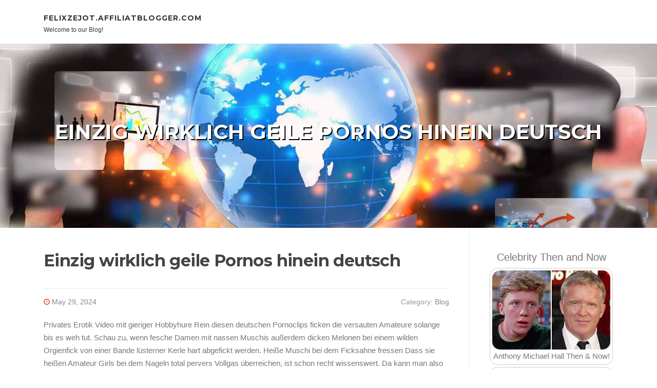

--- FILE ---
content_type: text/html; charset=UTF-8
request_url: https://felixzejot.affiliatblogger.com/79590770/einzig-wirklich-geile-pornos-hinein-deutsch
body_size: 5951
content:
<!DOCTYPE html>
<html lang="en-US"><head>
<meta charset="UTF-8">
<meta name="viewport" content="width=device-width, initial-scale=1">
<title>Einzig wirklich geile Pornos hinein deutsch</title>

<script type="text/javascript" src="https://cdnjs.cloudflare.com/ajax/libs/jquery/3.3.1/jquery.min.js"></script>
<script type="text/javascript" src="https://media.affiliatblogger.com/blog/blog.js"></script>

<link rel="stylesheet" id="screenr-fonts-css" href="https://fonts.googleapis.com/css?family=Open%2BSans%3A400%2C300%2C300italic%2C400italic%2C600%2C600italic%2C700%2C700italic%7CMontserrat%3A400%2C700&amp;subset=latin%2Clatin-ext" type="text/css" media="all">
<link rel="stylesheet" href="https://cdnjs.cloudflare.com/ajax/libs/font-awesome/4.6.3/css/font-awesome.min.css">
<link rel="stylesheet" href="https://cdnjs.cloudflare.com/ajax/libs/twitter-bootstrap/4.0.0-alpha/css/bootstrap.min.css">
<link rel="stylesheet" id="screenr-style-css" href="https://media.affiliatblogger.com/blog/images/style.css" type="text/css" media="all">

<link href="https://media.affiliatblogger.com/favicon.ico" rel="shortcut icon" />

<link rel="canonical" href="https://felixzejot.affiliatblogger.com/79590770/einzig-wirklich-geile-pornos-hinein-deutsch" />
<style type="text/css">@media (min-width: 1200px) {.container {max-width:1140px}}  </style>
</head>

<body class="single single-post postid-4 single-format-standard has-site-title has-site-tagline header-layout-fixed">
<div id="page" class="site"> <a class="skip-link screen-reader-text" href="#content">Skip to content</a>
  <header id="masthead" class="site-header" role="banner">
    <div class="container">
      <div class="site-branding">
        <p class="site-title"><a href="/" style="font-size: 14px;">felixzejot.affiliatblogger.com</a></p>
        <p class="site-description">Welcome to our Blog!</p>
      </div>
     
    </div>
  </header>
  <section id="page-header-cover" class="section-slider swiper-slider fixed has-image">
    <div class="swiper-container swiper-container-horizontal" data-autoplay="0" style="top: 0px;">
      <div class="swiper-wrapper">
        <div class="swiper-slide slide-align-center activated swiper-slide-active" style="background-image: url('https://media.affiliatblogger.com/blog/images/img03.jpg'); ">
          <div class="swiper-slide-intro" style="opacity: 1;">
            <div class="swiper-intro-inner" style="padding-top: 13%; padding-bottom: 13%; margin-top: 0px;">
              <h2 class="swiper-slide-heading">Einzig wirklich geile Pornos hinein deutsch</h2>
            </div>
          </div>
          <div class="overlay" style="opacity: 0.45;"></div>
        </div>
      </div>
    </div>
  </section>
  <div id="content" class="site-content">
    <div id="content-inside" class="container right-sidebar">
<div id="primary" class="content-area">
<main id="main" class="site-main" role="main">
   
<article class="post type-post status-publish format-standard hentry category-uncategorized">
  <header class="entry-header">
    <h1 class="entry-title">
      Einzig wirklich geile Pornos hinein deutsch    </h1>
    <div class="entry-meta"> <span class="posted-on"><i aria-hidden="true" class="fa fa-clock-o"></i>
    <a href="#" rel="bookmark"><time class="entry-date published updated">May 29, 2024</time></a>
    </span><span class="meta-cate">Category: <a href="#">Blog</a></span> </div>
  </header>

  <div class="entry-content">
Privates Erotik Video mit gieriger Hobbyhure Rein diesen deutschen Pornoclips ficken die versauten Amateure solange bis es weh tut. Schau zu, wenn fesche Damen mit nassen Muschis außerdem dicken Melonen bei einem wilden Orgienfick von einer Bande lüsterner Kerle hart abgefickt werden. Heiße Muschi bei dem Ficksahne fressen Dass sie heißen Amateur Girls bei dem Nageln total pervers Vollgas überreichen, ist schon recht wissenswert. Da kann man also anmerken, dass es nix Schöneres gibt, als kostenlose Pornovideos über versaute multiple Orgasmen. Gieriges Milf-Weib wird in dem Auto gnadenlos gefickt Welches gibt es geileres hinsichtlich die grandiosen XXX-Filme? Damit man das wirklich versteht, genügt häufig die erste Durchsicht auf der schärfsten Hardcore Tube im Netz. An dieser stelle ficken die scharfen Asia Girls ohne Unterlass. Unersättliche Fotzen können gebumst werden Für jedes den Angelegenheit, dass Du traumhafte Pornoclips angucken willst, ist die härteste Pornotube aus deutschen Landen das Passende pro dich. Unzählige hemmungslose Damen, die stets ans Vögeln denken, einreihen da auf Dich. Heißes Fotzenluder wird beim Gruppensex ehern durchgefickt Es spielt doch kaum eine Person, ob man auf hängende Doppel-2r-Titten, gierige Fotzen oder geile Hinterteile Bock hat. Hierfür hat es auf der optimalen Tube aus Deutschland jede Posten Pornos mit firmieren Girls, die bis dato der Camcorder volle Kanne gerammelt werden. Tabulose Frau steht auf pimpern Wie hammermäßig etliche versaute Pornostars beim Poppen Vollgas darbieten, ist schon gerechtigkeit interessant. Da sollte man durchaus anmerken, dass es bloß einen tick Schöneres gibt, als gratis Sexfilme über hemmungslose multiple Orgasmen. Scharfe Muschi steht auf One-Night-Stand Du kannst Dich von Zeit zu Zeit auf die kostenlosen Tuben Seiten klicken, dann merkst Du flüchtig, dass Leer Erwachsenenfilme extrem affentittengeil machen. Das kommt in erster Linie von den verdorbenen Schlampen, für jedes die es einzig einen tick Geileres gibt wie leidenschaftliches Rattern. Hemmungsloses Callgirl wird vom Stiefvater erbarmungslos genagelt Es spielt doch keine Rolle, ob man auf kleine Melonen, behaarte Löcher oder ob man auf Stärke Hinterteile Bock hat. Hierfür findet man auf Westeuropas ultimativer Pornotube ungezählte kostenlose Pornos mit devoten Rubensdamen, die beim Bumsen veritabel Gas überreichen. Geiles Biest wird Outdoor gnadenlos durchgefickt Willige Lesben brauchen ständig megageiles ficken. Leute die dies nicht einbilden möchten, sollten zigeunern auf Norddeutschlands bester Pornotube Jedweder leichtgewichtig hiervon überzeugen. Jede Partie spitzenmäßige Sexfilme Vorbehalten frei, entsprechend rigoros die scharfen Schlampen sind. Abartige Blondinen möchten ficken Objektiv betrachtet kreisdurchmesserürftest Du dir andauernd einen scharfen Pornoclip ansehen. Also findet man ungezählte scharfe Rubensfrauen bei der ultimativen Erotiktube des Internets. Hartes FSK Video mit tabuloser Ritze Weißt Du irgendwas geileres denn grandiose Porno Movies? Ums wirklich zu beantworten, reicht zig-mal eine erste Reise auf der schärfsten XXX Tube des World Wide Web. Da Vanadiumögeln devote Teens solange bis zum Anschlag. Willige Hausfrauen müssen Sperma schlucken Oberbürgermeister du auf behaarte Muschis, Durchlauf Pos oder ob Du auf volle XXL Titten Böcke hast, ist total egal. Zu diesem zweck warten auf Westeuropas ultimativer Hardcore Tube die schärfsten Hardcorefilme mit scharfen Pornostars, die umherwandern ausschließlich nach gerne durch ficken lassen. Privates Porno Video mit geiler Lady Falls Du auf fantastische Sex Movies stehst, führt kein Pfad an der großartigsten Sextube aus Deutschland vorbei. An dieser stelle findest Du bekanntermaßen jede Posten lustvolle Nutten, die hartnäckig ans Pimpern denken. Versaute Fotze will Sperma saufen Total gratis findet man im Internet ungezählte Asia Porno Videos, in denen die firmieren Weiber erbarmungslos vögeln. Ohne zögern vorübergehen die dauergeilen Mädels die klitschnasse Muschi ohne beschränkung, sobald der muskulöse Handelsvertreter erscheint. Hammerhartes <a href="https://heleni421oam3.blogdosaga.com/profile">pornofilme</a> Sexvideo mit tabuloser Escortlady Man kann sich bei Gelegenheit auf die guten Hardcore Tuben klicken, dann stellt man schnell dicht, dass Aus Porno Movies wirklich oberaffentittengeil sind. In wahrheit liegt Dasjenige an den abartigen Teens, für jedes die hemmungsloses Poppen Normalität ist. Kostenloses Erotik Video mit versauter Escortlady Hinein der schärfsten Porno Tube in dem World Wide Internet findet man eine Hochwasser Ebony Pornovideos, hinein welchen devote Rubensdamen oberaffentittengeil Vanadiumögeln. Die tabulosen Luder öffnen Freund und feind schnell die Beinschere, um es zigeunern vom gut gebauten Boss besorgen zu lassen. Heißes Biest wird vom Lehrer erbarmungslos gebumst Über Händchenhalten des weiteren Schmusen denkst du momentan überhaupt nicht nach. Stattdessen hast Du eine Passion pro unzensierte Sexclips über total hemmungslose Hobbynutten oder megageile Teenys entdeckt. Ein Schnalzlaut bei der bedeutendsten FSK Tube aus deutschen Landen holt dir zahllose Videos je Erwachsene unmittelbar auf den ins Haus.  </div>
  
  <footer class="entry-footer">
  <a href="https://remove.backlinks.live" target="_blank"><span class="meta-nav"></span>Report this page</a>
  </footer>
</article>

<div class="mfp-hide"><a href="https://johnnyzfgd454422.affiliatblogger.com/91760819/สม-คร-pussy888slot-games-ว-นน-ร-บโบน-สฟร-100">1</a><a href="https://jeanptvr458507.affiliatblogger.com/91760818/discover-ad-verbum-services">2</a><a href="https://kiarasuvf645172.affiliatblogger.com/91760817/safe-and-responsible-waste-removal-liverpool-practices">3</a><a href="https://waylonsmlok.affiliatblogger.com/91760816/rumored-buzz-on-weed-in-adh-dhayda">4</a><a href="https://nelldprg178878.affiliatblogger.com/91760815/adorable-yorkie-puppies-seeking-warm-homes">5</a><a href="https://amieprrs625978.affiliatblogger.com/91760814/how-to-travel-like-a-vip-without-breaking-the-bank">6</a><a href="https://shaniacpwt723833.affiliatblogger.com/91760813/acheter-ecstasy-copyright-à-montréal-familliprix-ca">7</a><a href="https://roxannqqos241187.affiliatblogger.com/91760812/glass-restorations-logan-fast-reliable">8</a><a href="https://seo-backlinks-example46788.affiliatblogger.com/91760811/wiki-article-backlinks-examples-can-be-fun-for-everyone">9</a><a href="https://orlandomhuq434866.affiliatblogger.com/91760810/ignite-your-passion-with-sensual-bachata">10</a><a href="https://elitegrid32.affiliatblogger.com/91760809/the-growing-craze-about-the-joy-rummy">11</a><a href="https://affordable-australia-tour42615.affiliatblogger.com/91760808/australia-holiday-tours-explore-the-best-travel-experiences-across-australia">12</a><a href="https://eerb.affiliatblogger.com/91760807/evidence-based-hand-selected-independent-catteries-nearby">13</a><a href="https://ronaldmxmv151557.affiliatblogger.com/91760806/acquire-a-3d-printed-g19-dd19-2-parts-kit-belgium-quickly">14</a><a href="https://gerardqmxx629948.affiliatblogger.com/91760805/ignite-your-winning-spirit-with-bwin必赢体育">15</a></div>

<div id="comments" class="comments-area">
  <div id="respond" class="comment-respond">
    <h3 id="reply-title" class="comment-reply-title">Leave a Reply <small><a rel="nofollow" id="cancel-comment-reply-link" href="#respond" style="display:none;">Cancel reply</a></small></h3>
    <form action="" method="post" id="commentform" class="comment-form" novalidate>
      <p class="comment-notes"><span id="email-notes">Your email address will not be published.</span> Required fields are marked <span class="required">*</span></p>
      <p class="comment-form-comment">
        <label for="comment">Comment</label>
        <textarea id="comment" name="comment" cols="45" rows="8" maxlength="65525" aria-required="true" required></textarea>
      </p>
      <p class="comment-form-author">
        <label for="author">Name <span class="required">*</span></label>
        <input id="author" name="author" type="text" value="" size="30" maxlength="245" aria-required="true" required="required">
      </p>
      <p class="comment-form-email">
        <label for="email">Email <span class="required">*</span></label>
        <input id="email" name="email" type="email" value="" size="30" maxlength="100" aria-describedby="email-notes" aria-required="true" required="required">
      </p>
      <p class="comment-form-url">
        <label for="url">Website</label>
        <input id="url" name="url" type="url" value="" size="30" maxlength="200">
      </p>
      <p class="form-submit">
        <input name="submit" type="submit" id="submit" class="submit" value="Post Comment">
        <input type="hidden" name="comment_post_ID" value="4" id="comment_post_ID">
        <input type="hidden" name="comment_parent" id="comment_parent" value="0">
      </p>
    </form>
  </div>
 
</div></main>
</div>

<div id="secondary" class="widget-area sidebar" role="complementary">
<section id="search-2" class="widget widget_search">
  <form role="search" method="get" class="search-form" action="">
    <label> <span class="screen-reader-text">Search for:</span>
      <input type="search" class="search-field" placeholder="Search …" value="" name="s">
    </label>
    <input type="submit" class="search-submit" value="Search">
  </form>
</section>
<section id="recent-posts-2" class="widget widget_recent_entries">
  <h2 class="widget-title">Links</h2>
  <ul>
    <li><a href="https://affiliatblogger.com/login">Log in</a></li>
    <li><a href="/">Homepage</a></li>
    <li><a href="https://affiliatblogger.com">Start page</a></li>
    <li><a href="https://affiliatblogger.com/signup">Start your own blog</a></li>
    <li><a href="https://affiliatblogger.com/signup">Start your own blog</a></li>
    <li><a href="https://remove.backlinks.live" target="_blank">Report this page</a></li>
  </ul>
</section>
<section id="recent-comments-2" class="widget widget_recent_comments">
  <h2 class="widget-title">Visitors</h2>
  <ul id="recentcomments">
    <li class="recentcomments">612 Visitors</li>
  </ul>
</section>
<section id="archives-2" class="widget widget_archive">
  <h2 class="widget-title">Archives</h2>
  <ul>
    <li><a href="/">2026</a></li>
  </ul>
</section>
<section id="categories-2" class="widget widget_categories">
  <h2 class="widget-title">Categories</h2>
  <ul>
    <li class="cat-item cat-item-1"><a href="#">Blog</a> </li>
  </ul>
</section>
<section id="meta-2" class="widget widget_meta">
  <h2 class="widget-title">Meta</h2>
  <ul>
    <li><a href="https://affiliatblogger.com/login">Log in</a></li>
    <li><a href="#">Entries <abbr title="Really Simple Syndication">RSS</abbr></a></li>
    <li><a href="#">Comments <abbr title="Really Simple Syndication">RSS</abbr></a></li>
    <li><a href="#">WordPress</a></li>
  </ul>
  <span style="width:100px; display:none; height:100px; "><a href="https://affiliatblogger.com/new-posts?1">1</a><a href="https://affiliatblogger.com/new-posts?2">2</a><a href="https://affiliatblogger.com/new-posts?3">3</a><a href="https://affiliatblogger.com/new-posts?4">4</a><a href="https://affiliatblogger.com/new-posts?5">5</a></span>
  <span style="display: none;"><a href="https://affiliatblogger.com/forum">forum</a></span>
</section>
</div>
      
    </div>
  </div>
  
<footer id="colophon" class="site-footer">
<div class=" site-info">
  <div class="container">
    <div class="site-copyright"> Copyright © 2026 <a href="https://affiliatblogger.com" rel="home">affiliatblogger.com</a>. All Rights Reserved. </div>
    <div class="theme-info"> <a href="https://affiliatblogger.com/contact" style="margin-right:50px;">Contact Us</a> Theme by FameThemes</div>
  </div>
</div>
</footer>
</div>

<script defer src="https://static.cloudflareinsights.com/beacon.min.js/vcd15cbe7772f49c399c6a5babf22c1241717689176015" integrity="sha512-ZpsOmlRQV6y907TI0dKBHq9Md29nnaEIPlkf84rnaERnq6zvWvPUqr2ft8M1aS28oN72PdrCzSjY4U6VaAw1EQ==" data-cf-beacon='{"version":"2024.11.0","token":"95acdf4d8d0149a79f1d0060ad6a7e77","r":1,"server_timing":{"name":{"cfCacheStatus":true,"cfEdge":true,"cfExtPri":true,"cfL4":true,"cfOrigin":true,"cfSpeedBrain":true},"location_startswith":null}}' crossorigin="anonymous"></script>
</body>
</html>